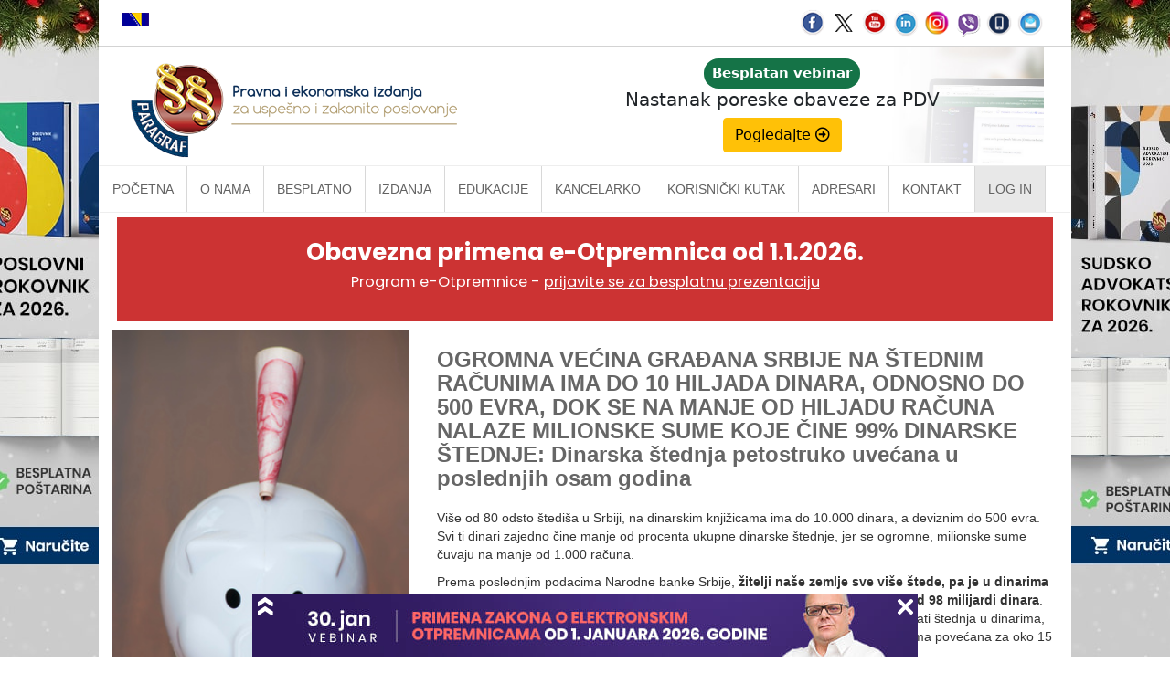

--- FILE ---
content_type: text/html
request_url: https://www.paragraf.rs/dnevne-vesti/170621/170621-vest13.html
body_size: 4265
content:
<!DOCTYPE html>
<html lang="sr">
	<head>
		<!-- Google Tag Manager -->
		<script>(function(w,d,s,l,i){w[l]=w[l]||[];w[l].push({'gtm.start':
		new Date().getTime(),event:'gtm.js'});var f=d.getElementsByTagName(s)[0],
		j=d.createElement(s),dl=l!='dataLayer'?'&l='+l:'';j.async=true;j.src=
		'https://www.googletagmanager.com/gtm.js?id='+i+dl;f.parentNode.insertBefore(j,f);
		})(window,document,'script','dataLayer','GTM-MMRQ5R6');</script>
		<!-- End Google Tag Manager -->
		<title>OGROMNA VEĆINA GRAĐANA SRBIJE NA ŠTEDNIM RAČUNIMA IMA DO 10 HILJADA DINARA, ODNOSNO DO 500 EVRA, DOK SE NA MANJE OD HILJADU RAČUNA NALAZE MILIONSKE SUME KOJE ČINE 99% DINARSKE ŠTEDNJE: Dinarska štednja petostruko uvećana u poslednjih osam godina</title>
		<meta charset="UTF-8">
		<meta http-equiv="X-UA-Compatible" content="IE=edge">
		<meta name="viewport" content="width=device-width, initial-scale=1.0">
		<meta name="description" content="Više od 80 odsto štediša u Srbiji, na dinarskim knjižicama ima do 10.000 dinara, a deviznim do 500 evra. Svi ti dinari zajedno čine manje od procenta ukupne dinarske štednje, jer se ogromne, milionske sume čuvaju na manje od 1.000 računa.">
		<link rel="alternate" href="https://www.paragraf.rs/dnevne-vesti/170621/170621-vest13.html"  hreflang="sr">
		<!-- fix for internet explorer -->
		<!--[if lt IE 9]>
		<script src="//cdnjs.cloudflare.com/ajax/libs/html5shiv/3.7.3/html5shiv.min.js"></script>
		<![endif]-->
		
		<!-- CSS -->
		<link href="../../css/bootstrap-2.min.css" rel="stylesheet" type="text/css">
		<link href="../../css/bootstrap-theme.min.css" rel="stylesheet" type="text/css">
		<link href="../../css/custom-2.min.css" rel="stylesheet" type="text/css">
		<link href="../../css/vesti-2.min.css" rel="stylesheet" type="text/css">
		
		<!-- FB share -->
		<meta property="og:url" content="https://www.paragraf.rs/dnevne-vesti/170621/170621-vest13.html">
		<meta property="og:type" content="article">
		<meta property="og:title" content="OGROMNA VEĆINA GRAĐANA SRBIJE NA ŠTEDNIM RAČUNIMA IMA DO 10 HILJADA DINARA, ODNOSNO DO 500 EVRA, DOK SE NA MANJE OD HILJADU RAČUNA NALAZE MILIONSKE SUME KOJE ČINE 99% DINARSKE ŠTEDNJE: Dinarska štednja petostruko uvećana u poslednjih osam godina">
		<meta property="og:description" content="Više od 80 odsto štediša u Srbiji, na dinarskim knjižicama ima do 10.000 dinara, a deviznim do 500 evra. Svi ti dinari zajedno čine manje od procenta ukupne dinarske štednje, jer se ogromne, milionske sume čuvaju na manje od 1.000 računa.">
		<meta property="og:image" content="https://www.paragraf.rs/images/fb_vesti.jpg">
		<meta property="fb:app_id" content="831277296907754">
		
		<!-- Facebook Pixel Code -->
		<script>
			!function(f,b,e,v,n,t,s){if(f.fbq)return;n=f.fbq=function(){n.callMethod?
			n.callMethod.apply(n,arguments):n.queue.push(arguments)};if(!f._fbq)f._fbq=n;
			n.push=n;n.loaded=!0;n.version='2.0';n.queue=[];t=b.createElement(e);t.async=!0;
			t.src=v;s=b.getElementsByTagName(e)[0];s.parentNode.insertBefore(t,s)}(window,
			document,'script','https://connect.facebook.net/en_US/fbevents.js');
			fbq('init', '1083070355130829'); // Insert your pixel ID here.
			fbq('track', 'PageView');
		</script>
		<noscript><img height="1" width="1" style="display:none"
		src="https://www.facebook.com/tr?id=1083070355130829&ev=PageView&noscript=1"
		></noscript>
		<!-- DO NOT MODIFY -->
		<!-- End Facebook Pixel Code -->
	</head>
	<body>
		<!-- Google Tag Manager (noscript) -->
		<noscript><iframe src="https://www.googletagmanager.com/ns.html?id=GTM-MMRQ5R6"	height="0" width="0" style="display:none;visibility:hidden"></iframe></noscript>
		<!-- End Google Tag Manager (noscript) -->
		<div id="fb-root"></div>
		<script>(function(d, s, id) {var js, fjs = d.getElementsByTagName(s)[0];if (d.getElementById(id)) return;js = d.createElement(s); js.id = id;js.src = "//connect.facebook.net/en_US/sdk.js#xfbml=1&version=v2.8";fjs.parentNode.insertBefore(js, fjs);}(document, 'script', 'facebook-jssdk'));</script>
		<iframe id="branding-left"  class='branding' frameborder="0" scrolling="no" src="/newsletter/tr/new_admin/echo/vesti/vesti-b-levo.php"></iframe>
		<iframe id="branding-right" class='branding' frameborder="0" scrolling="no" src="/newsletter/tr/new_admin/echo/vesti/vesti-b-desno.php"></iframe>
		<div class="row">
			<div class="container">
				<div class="preheader">
					<div class="col-md-6">
						<span><a href="https://www.paragraf.ba" target="_blank"><img src="https://www.paragraf.rs/img/bosna.png" alt="Zastava Bosne i Hercegovine" title="Paragraf Lex Bosna i Hercegovina"></a></span>
					</div>
					<div class="col-md-6 soc-resp-hide">
						<div>
							<div class="pull-right social">
								<a href="https://www.facebook.com/ParagrafLex/?ref=ts" target="_blank"><img src="https://www.paragraf.rs/img/social-networks/facebook.png" alt="Facebook"></a>
								<a href="https://twitter.com/paragraf" target="_blank"><img src="https://www.paragraf.rs/img/social-networks/tweeter.png" alt="Tweeter"></a>
								<a href="https://www.youtube.com/user/paragraflex" target="_blank"><img src="https://www.paragraf.rs/img/social-networks/tube.png" alt="Youtube"></a>
								<a href="https://www.linkedin.com/company/paragraf-company" target="_blank"><img src="https://www.paragraf.rs/img/social-networks/linkedin.png" alt="Linkedin"></a>
								<a href="https://www.instagram.com/paragraf.rs/" target="_blank"><img src="https://www.paragraf.rs/img/social-networks/instagram.png" alt="Instagram"></a>
								<a href="https://invite.viber.com/?g2=AQBtT6ghmSptiUu6lUbSygzRjfHOWFhDEQoFj%2F26zAhVQZbBhLOxOuclBAV9CvFE&lang=en" target="_blank"><img src="https://www.paragraf.rs/img/social-networks/viber.png" alt="Viber chat"></a>
								<a href="https://www.paragraf.rs/mobilne_aplikacije.html" target="_blank"><img src="https://www.paragraf.rs/img/social-networks/paragraf_android.png" alt="Paragraf android"></a>
								<a href="http://paragrafnews.rs/mail_lista_process_web_forms/" target="_blank"><img src="https://www.paragraf.rs/img/social-networks/mail.png" alt="Mailing lista"></a>
							</div>
						</div>
					</div>
					<div class="clearfix"></div>
				</div>
				<div class="row">
					<div class="col-md-12 heder-wrap">
						<div class="col-md-5 heder-levo">
							<a href="https://www.paragraf.rs/"><img src="https://www.paragraf.rs/img/paragraf-lex-logo-sajt.png" class="img-responsive"></a>
						</div>
						<div class="col-md-7 hidden-xs hidden-sm heder-desno">
							<iframe class="responsive-iframe responsive-iframe-desno-heder" src="https://www.paragraf.rs/iframe/heder-desno.html"></iframe>
						</div>
					</div>
				</div>
				<div class="clearfix"></div>
				<nav id="navigacija_01" class="navbar navbar-fixed-top-2"></nav>
				<div class="col-md-12 p-0 m-0" id="kancelarko-safty-net-frame-propisi-VEBINAR-VESTI-DRUGI"></div>
				<div class="clearfix"></div>
				<div class="col-sm-4">
					<img src="https://www.paragraf.rs/img/vesti/88.jpg">
				</div>
				<br>
				<div class="col-sm-8">
					<main>
						<h1 class="m-0">OGROMNA VEĆINA GRAĐANA SRBIJE NA ŠTEDNIM RAČUNIMA IMA DO 10 HILJADA DINARA, ODNOSNO DO 500 EVRA, DOK SE NA MANJE OD HILJADU RAČUNA NALAZE MILIONSKE SUME KOJE ČINE 99% DINARSKE ŠTEDNJE: Dinarska štednja petostruko uvećana u poslednjih osam godina</h1>
						<br>
						<div class="vest-content">
					

<p class="normal">Vi&scaron;e od 80 odsto &scaron;tedi&scaron;a u Srbiji, na dinarskim knjižicama ima do 10.000 dinara, a deviznim do 500 evra. Svi ti dinari zajedno čine manje od procenta ukupne dinarske &scaron;tednje, jer se ogromne, milionske sume čuvaju na manje od 1.000 računa.</p>
<p class="normal">Prema poslednjim podacima Narodne banke Srbije, <strong>žitelji na&scaron;e zemlje sve vi&scaron;e &scaron;tede, pa je u dinarima u poslednjih osam godina povećana gotovo pet puta i trenutno iznosi vi&scaron;e od 98 milijardi dinara</strong>. Na deviznim računima, &scaron;tedi se oko 12 milijardi evra. Apeli nadležnih da se vi&scaron;e isplati &scaron;tednja u dinarima, nego devizama, očigledno je urodila plodom, pa je za godinu dana &scaron;tednja u dinarima povećana za oko 15 odsto, a evrima za desetinu.</p>
<p class="normal">Kamatne stope na dinarsku &scaron;tednju kreću se orijentaciono oko dva odsto na period oročenja od tri meseca, do četiri odsto kada se novac oročava na tri godine, dok nominalna kamatna stopa na deviznu &scaron;tednju za kratke periode jedva prelazi nulu.</p>
<p class="normal">Kada je reč, na primer, o &scaron;tednji oročenoj na godinu dana, bez zanavljanja, u poslednjih osam godina bilo je isplativije &scaron;tedeti u dinarima u čak 98 odsto posmatranih slučajeva. U slučaju oročavanja &scaron;tednje na godinu dana i njenim zanavljanjem u periodu od osam godina, na uloženih 100.000 dinara, dinarski &scaron;tedi&scaron;a bi dobio gotovo 39.500 dinara, ili oko 340 evra vi&scaron;e od &scaron;tedi&scaron;e koji bi u istom periodu na &scaron;tednju položio evre u istoj vrednosti.</p>


							<em class="izvor">Izvor: <a href="https://www.novosti.rs/vesti/ekonomija/1007231/najvise-stedisa-knjizici-ima-manje-10-000-dinara-stednja-porasla-pet-puta-osam-godina" target="_blank">Novosti, B.Ca.,16.06.2021.</a></em>
							<br>	
							<span>Naslov: Redakcija</span>
						</div>
					</main>
					<div class="col-md-12 p-0 m-0" id="kancelarko-safty-net-frame"></div>
				</div>
				<div class="clearfix"></div>
				<footer>
					<div class="col-lg-3 col-md-3">
						<ul class="list-unstyled clear-margins">
							<li class="widget-container widget_nav_menu">
								<ul>
									<li><a href="https://www.paragraf.rs/">Početna</a></li>
									<li><a href="https://www.paragraf.rs/onama.html">O nama</a></li>
									<li><a href="https://www.paragraf.rs/propisi.html">Besplatno</a></li>
									<li><a href="https://www.paragraf.rs/strane/pretplata.html">Pretplata</a></li>
									<li><a href="https://www.paragraf.rs/savetovanja.html">Vebinari</a></li>
									<li><a href="https://www.paragraf.rs/kutak.html">Korisnički kutak</a></li>
									<li><a href="https://www.paragraf.rs/kontakt.html">Kontakt</a></li>
								</ul>
							</li>
						</ul>
					</div>
					<div class="col-lg-3 col-md-3">
						<ul class="list-unstyled clear-margins">
							<li class="widget-container widget_nav_menu">
								<ul>
									<li><h4>Paragraf Lex d.o.o.</h4></li>
									<li> PIB: 104830593</li>
									<li> Matični broj: 20240156</li>
									<li> Tekući račun:</li>
									<li> 105-3029346-18<br>160-0000000380290-23</li>
								</ul>
							</li>
						</ul>
					</div>
					<div class="col-lg-3 col-md-3">
						<ul class="list-unstyled clear-margins">
							<li class="widget-container widget_nav_menu">
								<ul>
									<li><h4>Radno vreme:</h4></li>
									<li>Ponedeljak - petak</li>
									<li>7:30 - 15:30</li>
								</ul>
							</li>
						</ul>
					</div>
					<div class="col-lg-3 col-md-3">
						<ul class="list-unstyled clear-margins">
							<li class="widget-container widget_nav_menu">
								<ul class="mb-25">
									<li><h4>Kontaktirajte nas:</h4></li>
									<li> online@paragraf.rs</li>
								</ul>
								<hr style="border-top: 1px solid #eee; border-bottom: 1px solid #000; opacity: 0.3">
								<ul class="mt-25">
									<li><a href="https://www.paragraf.rs/politika-privatnosti.html">Politika privatnosti</a></li>
									<li><a href="https://www.paragraf.rs/politika-pruzanja-usluga.html">Politika pružanja usluga</a></li>
									<li><a href="https://www.paragraf.rs/prakticna-pravila-pruzanja-usluga.html">Praktična pravila pružanja usluga</a></li>
								</ul>
							</li>
						</ul>
					</div>
					<div class="clearfix"></div>
				</footer>
			</div>
		</div>
		
<!-- javascript -->
<script src="../../js/jquery-1.11.3.min.js"></script>
<script src="../../js/bootstrap.min.js" type="text/javascript"></script>
<script src="../../js/jssor.slider-21.1.6.min.js" type="text/javascript"></script>
<script src="../../js/custom.js" type="text/javascript"></script>
<script>
	(function(i,s,o,g,r,a,m){i['GoogleAnalyticsObject']=r;i[r]=i[r]||function(){(i[r].q=i[r].q||[]).push(arguments)},i[r].l=1*new Date();a=s.createElement(o),m=s.getElementsByTagName(o)[0];a.async=1;a.src=g;m.parentNode.insertBefore(a,m)})(window,document,'script','//www.google-analytics.com/analytics.js','ga');ga('create', 'UA-15242625-1', 'auto');ga('send', 'pageview');
</script>

<!-- GOOGLE TRACKING CODE -->
<script type="text/javascript">
/* <![CDATA[ */
	var google_conversion_id = 988331399;
	var google_custom_params = window.google_tag_params;
	var google_remarketing_only = true;
/* ]]> */
</script>
<script type="text/javascript" src="//www.googleadservices.com/pagead/conversion.js"></script>
<noscript><div style="display:inline;"><img height="1" width="1" style="border-style:none;" alt="doubleclick-pattern" src="//googleads.g.doubleclick.net/pagead/viewthroughconversion/988331399/?guid=ON&amp;script=0"></div>
</noscript>
<!-- GOOGLE TRACKING CODE end -->

	</body>
</html>

--- FILE ---
content_type: text/html; charset=UTF-8
request_url: https://www.paragraf.rs/newsletter/tr/new_admin/echo/vesti/vesti-b-levo.php
body_size: 269
content:
<script src="../../admin/js/jquery-1.11.1.min.js"></script> 
<script src="../../js/brandingClick.js"></script> <style> 	body{
		margin: 0px;
		padding: 0px;
	}
</style>


		
		<a href='https://www.paragraf.rs/prirucnici/sudsko-advokatski-rokovnik-rokovnici-planer-planeri.php' target='_parent' id='b-vesti-l' class='brandClick'><img src='../../slike/b-vesti-l.png?ver=8183'></a>

